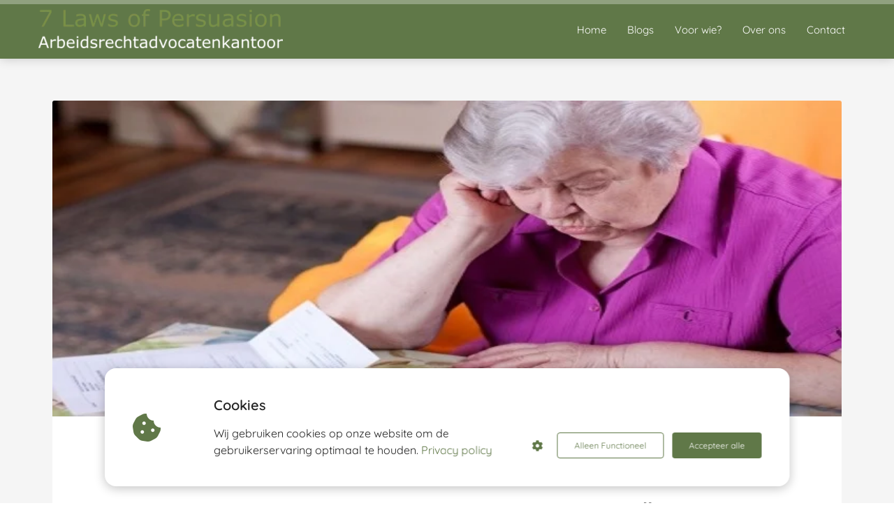

--- FILE ---
content_type: text/html
request_url: https://hetarbeidsrechtadvocatenkantoor.nl/aowers-voortaan-als-eerste-ontslagen-bij-bedrijfseconomisch-ontslag/
body_size: 12085
content:
<!DOCTYPE html><html
lang="nl" prefix="og: https://ogp.me/ns#"><head><meta
http-equiv="Content-Type" content="text/html; charset=utf-8" /><meta
name="viewport" content="width=device-width, initial-scale=1"><meta
property="og:locale" content="nl_NL"><link
rel="preload" fetchpriority="high" as="image" href="https://media-01.imu.nl/storage/hetarbeidsrechtadvocatenkantoor.nl/2601/arbeidsrecht-advocaat-rotterdam.png" imagesrcset=""><link
rel="preload" fetchpriority="high" as="image" href="https://media-01.imu.nl/storage/hetarbeidsrechtadvocatenkantoor.nl/2601/wp/2014/03/AOWer.jpg" imagesrcset="https://media-01.imu.nl/storage/hetarbeidsrechtadvocatenkantoor.nl/2601/wp/2014/03/AOWer.jpg 750w"><link
rel="preload" fetchpriority="high" as="image" href="https://secure.gravatar.com/avatar/ebc5cc3810556fc6330a919923e8dc4e?s=96&d=mm&r=g" imagesrcset="https://media-01.imu.nl/storage/hetarbeidsrechtadvocatenkantoor.nl/2601/wp/2014/03/AOWer.jpg 750w"><link
rel="preconnect" href="https://cdnjs.cloudflare.com"><link
rel="preconnect" href="https://app.phoenixsite.nl"><link
rel="preconnect" href="https://media-01.imu.nl"><link
rel="icon" href="https://media-01.imu.nl/wp-content/uploads?url=hetarbeidsrechtadvocatenkantoor.nl/favicon.ico" type="image/x-icon" /><style>body,html{max-width:100%;display:none;font-family:"Roboto"}#wrapper{min-height:100%}.pricing-stars
p{font-family:FontAwesome}.editing-mode-message{display:none !important}</style><style>.progress-icon-holder{display:none !important}</style> <script>window.phx_track = window.phx_track || function() { (window.phx_track.q = window.phx_track.q || []).push(arguments) }</script><script defer>window.CookieConsent=new function(e){const t="cookie-warning-modal--popup";let n=JSON.parse(localStorage.getItem("cookieConsent")||"null");const c=!!n;function o(e=c){const t={c_consent_given:e};Object.entries(n).forEach((([e,n])=>{t[`c_consent_${e}`]=n})),"undefined"!=typeof phx_track&&phx_track("cookie_consent","","",t)}n={functional:!0,statistical:!1,marketing:!1,...n},o();const i=window.cookie_consent_compatibility_mode_enabled||!1;let s=null,a=null,l=null,d=null,u=null,r=null,k=null,h=null,g=null,m=null;const p=()=>{function t(e){h.checked=g.checked&&m.checked}s=e.getElementById("show-custom-settings"),a=e.getElementById("cookie"),l=e.getElementById("settings"),d=e.body,u=e.getElementById("accept-functional"),r=e.getElementById("accept-all"),k=e.getElementById("save-custom-settings"),h=e.getElementById("input-cookie-consent-all"),g=e.getElementById("input-cookie-consent-statistical"),m=e.getElementById("input-cookie-consent-marketing"),u.addEventListener("click",(function(){v(!1,!1),f(d,a)})),r.addEventListener("click",(function(){v(!0,!0),f(d,a)})),k.addEventListener("click",(function(){v(!!g.checked,!!m.checked),f(d,a),f(d,l)})),s.addEventListener("click",(function(){a.classList.remove("show"),setTimeout((function(){l.classList.add("show")}),100)})),h.addEventListener("change",(function(e){g.checked=e.target.checked,m.checked=e.target.checked})),g.addEventListener("change",t),m.addEventListener("change",t),c||setTimeout((()=>{L()}),1e3)};function f(e,n){n.classList.contains(t)&&e.classList.remove("active-popup"),n.classList.remove("show")}function v(t,c){n.statistical=t,n.marketing=c,localStorage.setItem("cookieConsent",JSON.stringify(n)),i?location.reload():_script_loader.loadScriptSrc(),e.dispatchEvent(new CustomEvent("cookie-consent-changed",{detail:{givenConsentItems:n}})),o(!0)}"complete"===e.readyState||"loaded"===e.readyState?p():e.addEventListener("DOMContentLoaded",p);const E=function(){g.checked=n.statistical,m.checked=n.marketing,h.checked=n.statistical&&n.marketing},L=function(){E(),a.classList.add("show"),a.classList.contains(t)&&d.classList.add("active-popup")};this.openCookieConsentPopup=function(){E(),l.classList.add("show"),d.classList.add("active-popup")},this.hasConsent=function(e){return n[e]||!1},this.getGivenConsentItems=function(){return n},this.hasGivenPreference=function(){return c}}(document);</script><link
rel="amphtml" href="https://hetarbeidsrechtadvocatenkantoor.nl/aowers-voortaan-als-eerste-ontslagen-bij-bedrijfseconomisch-ontslag/amp/"><script>window.pages_url = "https://app.phoenixsite.nl/";</script><script async src="[data-uri]" data-type="functional"></script><script async src="[data-uri]" data-type="marketing"></script> <title>AOW’ers voortaan als eerste ontslagen bij bedrijfseconomisch ontslag</title><meta
name="description" content="Vanaf 1 april 2014 worden AOW-gerechtigde werknemers als eerste ontslagen bij bedrijfseconomisch ontslag."/><meta
name="keywords" content=""/><meta
name="robots" content="index, follow"/><link
rel="dns-prefetch" href="//cdn.phoenixsite.nl" /><link><link
rel="dns-prefetch" href="//app.phoenixsite.nl" /><link><link
rel="canonical" href="https://hetarbeidsrechtadvocatenkantoor.nl/aowers-voortaan-als-eerste-ontslagen-bij-bedrijfseconomisch-ontslag/"><meta
property="og:type" content="article"/><meta
name="twitter:card" content="summary" /><meta
property="og:title" content="AOW’ers voortaan als eerste ontslagen bij bedrijfseconomisch ontslag"/><meta
property="og:description" content="Vanaf 1 april 2014 worden AOW-gerechtigde werknemers als eerste ontslagen bij bedrijfseconomisch ontslag."/><meta
property="og:image" content="https://media-01.imu.nl/storage/hetarbeidsrechtadvocatenkantoor.nl/2601/wp/2014/03/AOWer.jpg"/><meta
property="og:url" content="https://hetarbeidsrechtadvocatenkantoor.nl/aowers-voortaan-als-eerste-ontslagen-bij-bedrijfseconomisch-ontslag/"/><script type="application/ld+json">{
          "@context": "https://schema.org",
          "@type": "NewsArticle",
          "mainEntityOfPage": {
            "@type": "WebPage",
            "@id": "https://hetarbeidsrechtadvocatenkantoor.nl/aowers-voortaan-als-eerste-ontslagen-bij-bedrijfseconomisch-ontslag/"
          },
          "headline": "AOW’ers voortaan als eerste ontslagen bij bedrijfseconomisch ontslag",
          "image": [
            "https://media-01.imu.nl/storage/hetarbeidsrechtadvocatenkantoor.nl/2601/wp/2014/03/AOWer.jpg"
           ],
                "datePublished": "2014-03-24 10:29:37",
                "dateModified": "2023-03-29 16:29:52",
          "author": {
            "@type": "Person",
            "name": "Ilma vanAalst"
          },
           "publisher": {
            "@type": "Organization",
            "name": "7 Laws of Persuasion",
            "logo": {
              "@type": "ImageObject",
              "url": "https://media-01.imu.nl/storage/hetarbeidsrechtadvocatenkantoor.nl/2601/arbeidsrecht-advocaat-rotterdam.png"
            }
          },
          "description": "Vanaf 1 april 2014 worden AOW-gerechtigde werknemers als eerste ontslagen bij bedrijfseconomisch ontslag."
        }</script><script>window.active_data_resources_comments = {"app_domain":"https:\/\/app.phoenixsite.nl","privacy_policy_url":"https:\/\/hetarbeidsrechtadvocatenkantoor.nl\/","website_lang":"nl_NL","translations":{"publish_comment":"Reactie plaatsen","your_comment":"Jouw reactie...","characters_used":"karakters gebruikt","name":"Naam","email":"E-mail","email_wont_be_published":"Je e-mailadres zal nooit worden gedeeld of gepubliceerd"},"article":{"id":177403,"domain":"hetarbeidsrechtadvocatenkantoor.nl","comments_manually_approve":0,"comments_allow_anonymous":0}}</script><script type="application/javascript">window.addEventListener("load", function () {
                    let buttons = document.getElementsByClassName("leave-comment-btn");
                    let commentScriptLoaded = false;
                    
                    function addCommentScript(entries) {
                      if (!entries[0].isIntersecting) return;
                      if (commentScriptLoaded) return;
                      commentScriptLoaded = true;
                      let headID = document.getElementsByTagName("head")[0];
                      let newScript = document.createElement("script");
                      newScript.type = "text/javascript";
                      newScript.src = "https://app.phoenixsite.nl/js/comments.js?v=20251216193724";
                      headID.appendChild(newScript);
                    }
                    
                    let options = {
                      rootMargin: "0px",
                      threshold: 0.1
                    }
                    
                    let observer = new IntersectionObserver((entries) => addCommentScript(entries), options);
    
                    for (let i = 0; i < buttons.length; i++) {
                      observer.observe(buttons[i])
                    }
                });</script> <script>var base_pages_api_url = "https://app.phoenixsite.nl/";</script> <script>let url_string = window.location.href;
  let url = new URL(url_string);
  let order_value = url.searchParams.get("order_value");
  let order_name = url.searchParams.get("product_name");
  let order_sku = url.searchParams.get("sku");
  let order_number = url.searchParams.get("nr");
  let order_quantity = url.searchParams.get("quantity");

  if(!!order_value && !!order_name && !!order_sku && !!order_number && !!order_quantity) {
    window.dataLayer = window.dataLayer || [];
    dataLayer.push({
      "event": "purchase",
      "transactionId": order_number,
      "transactionTotal": order_value,
      "transactionProducts": [{
        "sku": order_sku,
        "name": order_name,
        "price": order_value,
        "quantity":order_quantity
      }] });
  }</script> <script defer src="https://cdnjs.cloudflare.com/ajax/libs/jquery/3.6.0/jquery.min.js"></script> <script defer src="https://cdn.phoenixsite.nl/pageomatic/assets/js/client/parameter-vars.js?v=20251216193724"></script> <script defer src="https://cdn.phoenixsite.nl/pageomatic/assets/js/client/img-popup-box.js?v=20251216193724"></script> <script defer src="https://cdn.phoenixsite.nl/pageomatic/assets/js/client/video-popup-box.js?v=20251216193724"></script> <script defer src="https://cdn.phoenixsite.nl/pageomatic/assets/js/client/portfolio-popup-box.js?v=20251216193724"></script> <script defer src="https://cdn.phoenixsite.nl/pageomatic/assets/js/client/menu-scroll.js?v=20251216193724"></script> <script defer src="https://cdn.phoenixsite.nl/pageomatic/assets/js/client/anchor-scroll-script.js?x=2&v=20251216193724"></script> <script defer src="https://cdn.phoenixsite.nl/pageomatic/assets/js/client/box-slider-script.js?v=20251216193724"></script> <script defer src="https://cdn.phoenixsite.nl/pageomatic/assets/js/client/common-scripts-ps.js?v=20251216193724"></script> <script defer src="https://cdn.phoenixsite.nl/pageomatic/assets/js/client/two-step-optin-trigger.js?v=20251216193724"></script> <script defer type='text/javascript' src="https://cdn.phoenixsite.nl/pageomatic/assets/js/client/phx-admin-menu.js?v=20251216193724"></script> <script defer type='text/javascript' src="https://cdn.phoenixsite.nl/pageomatic/assets/js/client/fake-scroll.js"></script> <script defer type='text/javascript' src="https://cdn.phoenixsite.nl/pageomatic/assets/js/client/reading-progressbar.js"></script> <script defer src="https://cdn.phoenixsite.nl/pageomatic/assets/js/client/blogpost-scripts.js?v=20251216193724"></script> <script defer src="https://cdn.phoenixsite.nl/pageomatic/assets/js/client/optin-forms.js?v=20251216193724"></script> <script defer src="https://cdn.phoenixsite.nl/pageomatic/assets/js/client/social-counter.js?v=20251216193724"></script> <script defer src="https://cdn.phoenixsite.nl/pageomatic/assets/js/client/news-unit-new.js?v=20251216193724"></script> <script async
            defer
            src="https://sc.imu.nl/js/phx-analytics.js?v=20251216193724"
            data-w-id="1159"
            data-p-t="blog_post_template"
    ></script> <link
rel="stylesheet" type="text/css" href="https://cdn.phoenixsite.nl/pageomatic/assets/css/releases/flat-theme-general.css?v=20251216193724"><link
rel="stylesheet" type="text/css" href="https://cdn.phoenixsite.nl/pageomatic/assets/css/pages-phoenix-footers.css?v=20251216193724"><link
rel="stylesheet" type="text/css" href="https://cdn.phoenixsite.nl/pageomatic/assets/css/master-style.css?v=20251216193724"><link
rel="stylesheet" type="text/css" href="https://cdn.phoenixsite.nl/pageomatic/assets/css/releases/phx-admin-menu.css?v=20251216193724"><link
rel="stylesheet" type="text/css" href="https://app.phoenixsite.nl/api/v1.0/assets/custom.css?domain=hetarbeidsrechtadvocatenkantoor.nl&website_design_id=1498&v=20251216193724-1536576129"><link
rel="preload" href="https://cdnjs.cloudflare.com/ajax/libs/font-awesome/5.15.4/css/all.min.css" as="style" onload="this.onload=null;this.rel='stylesheet'"><link
rel="preload" href="https://cdn.phoenixsite.nl/pageomatic/assets/css/font-styles/poppins.css" as="style" onload="this.onload=null;this.rel='stylesheet'"><link
rel="preload" href="https://cdn.phoenixsite.nl/pageomatic/assets/css/font-styles/didact-gothic.css" as="style" onload="this.onload=null;this.rel='stylesheet'"><link
rel="preload" href="https://cdn.phoenixsite.nl/pageomatic/assets/css/font-styles/quicksand.css" as="style" onload="this.onload=null;this.rel='stylesheet'"><link
rel="preload" href="https://cdn.phoenixsite.nl/pageomatic/assets/css/font-styles/raleway.css" as="style" onload="this.onload=null;this.rel='stylesheet'"><link
rel="preload" href="https://cdn.phoenixsite.nl/pageomatic/assets/css/font-styles/montserrat.css" as="style" onload="this.onload=null;this.rel='stylesheet'"><link
rel="preload" href="https://cdn.phoenixsite.nl/pageomatic/assets/css/font-styles/open-sans.css" as="style" onload="this.onload=null;this.rel='stylesheet'"><link
rel="preload" href="https://cdn.phoenixsite.nl/pageomatic/assets/css/font-styles/roboto.css" as="style" onload="this.onload=null;this.rel='stylesheet'"><noscript><link
rel="stylesheet" href="https://cdnjs.cloudflare.com/ajax/libs/font-awesome/5.15.4/css/all.min.css"><link
rel="stylesheet" href="https://cdn.phoenixsite.nl/pageomatic/assets/css/font-styles/poppins.css"><link
rel="stylesheet" href="https://cdn.phoenixsite.nl/pageomatic/assets/css/font-styles/didact-gothic.css"><link
rel="stylesheet" href="https://cdn.phoenixsite.nl/pageomatic/assets/css/font-styles/quicksand.css"><link
rel="stylesheet" href="https://cdn.phoenixsite.nl/pageomatic/assets/css/font-styles/raleway.css"><link
rel="stylesheet" href="https://cdn.phoenixsite.nl/pageomatic/assets/css/font-styles/montserrat.css"><link
rel="stylesheet" href="https://cdn.phoenixsite.nl/pageomatic/assets/css/font-styles/open-sans.css"><link
rel="stylesheet" href="https://cdn.phoenixsite.nl/pageomatic/assets/css/font-styles/roboto.css"></noscript><script>window.phxsite = {"app_domain":"https:\/\/app.phoenixsite.nl","pages_version":2.1};</script> </head><body><div
id="wrapper"> <script type="application/ld+json">{
                    "@context": "https://schema.org",
                    "@type": "Organization",

                    "@id": " https://hetarbeidsrechtadvocatenkantoor.nl ",
                    "name" : " 7 Laws of Persuasion ",
                    "url": " https://hetarbeidsrechtadvocatenkantoor.nl ",
                    "email": " ilmavanaalst@7lop.com ",
                    "telephone": " 010-260 0088 ",
                    "address": {
                        "@type": "PostalAddress",
                        "streetAddress": " Gedempte Zalmhaven 595 ",
                        "addressLocality": " Rotterdam ",
                        "postalCode": " 3011 BT ",
                        "addressCountry": "NL"
                    },
                    "logo": "https://media-01.imu.nl/storage/hetarbeidsrechtadvocatenkantoor.nl/2601/arbeidsrecht-advocaat-rotterdam.png", "sameAs" :
                    [
                        "https://www.facebook.com/ilma.vanaalst", "https://twitter.com/IlmavanAalst", "https://www.linkedin.com/in/IlmavanAalst"
                    ]
                }</script><div
id="fb-root"></div><div
class="read-progress-wrapper reading-top-fixed"><div
class="progress-start-point"></div><div
class="read-progress-bar"><div
class="read-progress reading-progress-bar-bg"><div
class="progress-icon-holder">
<i
class="fa  "></i></div></div></div><div
class="progress-end-point"></div></div><script>window.pages_url = "https://app.phoenixsite.nl/";</script><div><div
class="header-client-styling"><div
class="basic-header-styling small-size-header"><div
class="desktop-header "><div
style="background-color: #607848; color: #ffffff" class="preview-header-item small-size-header"><div
class="header-item-placement normal-width-header">
<a
href="https://hetarbeidsrechtadvocatenkantoor.nl/" class="logo-link"><div
class="desktop-logo">
<img
src="https://media-01.imu.nl/storage/hetarbeidsrechtadvocatenkantoor.nl/2601/arbeidsrecht-advocaat-rotterdam.png" alt="arbeidsrecht advocaat rotterdam" title="Advocaat arbeidsrecht en ontslagrecht in Rotterdam" srcset="" width="" height=""></div>
</a><div
class="menu-bar"><div
class="menu-list menu-margin" style="color: #ffffff">
<a
href="https://hetarbeidsrechtadvocatenkantoor.nl/" class="menu-link-styling" ><div
class="menu-item menu-item-background    background-effect">
Home</div>
</a></div><div
class="menu-list menu-margin" style="color: #ffffff">
<a
href="https://hetarbeidsrechtadvocatenkantoor.nl/blogs/" class="menu-link-styling" ><div
class="menu-item menu-item-background    background-effect">
Blogs</div>
</a></div><div
class="menu-list menu-margin" style="color: #ffffff">
<a
href="https://hetarbeidsrechtadvocatenkantoor.nl/voor-wie/" class="menu-link-styling" ><div
class="menu-item menu-item-background    background-effect">
Voor wie?</div>
</a></div><div
class="menu-list menu-margin" style="color: #ffffff">
<a
href="https://hetarbeidsrechtadvocatenkantoor.nl/over-ons/" class="menu-link-styling" ><div
class="menu-item menu-item-background    background-effect">
Over ons</div>
</a></div><div
class="menu-list menu-margin" style="color: #ffffff">
<a
href="https://hetarbeidsrechtadvocatenkantoor.nl/contact/" class="menu-link-styling" ><div
class="menu-item menu-item-background    background-effect">
Contact</div>
</a></div></div></div></div></div></div><div
class="mobile-header top-mobile-template"><div
style="background-color: #ffffff; color: #000000" class="mobile-header-bar">
<a
href="https://hetarbeidsrechtadvocatenkantoor.nl/"><div
class="mobile-logo">
<img
src="https://media-01.imu.nl/storage/hetarbeidsrechtadvocatenkantoor.nl/2601/arbeidsrecht-advocaat-rotterdam.png" alt="arbeidsrecht advocaat rotterdam" title="Advocaat arbeidsrecht en ontslagrecht in Rotterdam" srcset="" width="" height=""></div>
</a><div
class="mobile-header-menu-bar"><div
class="burger-menu-icon">
<i
class="fa fa-bars"></i></div></div></div><div
class="mobile-menu-item-container" style="background-color: #ffffff">
<a
href="https://hetarbeidsrechtadvocatenkantoor.nl/"><div
class="mobile-menu-nav-item " style="color: #000000">
Home</div>
</a>
<a
href="https://hetarbeidsrechtadvocatenkantoor.nl/blogs/"><div
class="mobile-menu-nav-item " style="color: #000000">
Blogs</div>
</a>
<a
href="https://hetarbeidsrechtadvocatenkantoor.nl/voor-wie/"><div
class="mobile-menu-nav-item " style="color: #000000">
Voor wie?</div>
</a>
<a
href="https://hetarbeidsrechtadvocatenkantoor.nl/over-ons/"><div
class="mobile-menu-nav-item " style="color: #000000">
Over ons</div>
</a>
<a
href="https://hetarbeidsrechtadvocatenkantoor.nl/contact/"><div
class="mobile-menu-nav-item " style="color: #000000">
Contact</div>
</a><div
class="mobile-bottom-flex"></div></div></div></div></div><div
class="two-step-optin-wrapper flat-theme"><div
class="two-step-popup primary-c-bg-gradient two-step-close"></div></div><div
id="loadbalancer_valid_cache" style="display:none"></div><div
class="odd-even-row  all-devices  flat-theme"><div
class="row-nest-one" data-rowuuid="abf70c60-297c-49c7-bdef-442e8ec819df" id="1" data-element="normal-hero-img-blogpost"><div
class="row-nest-two" id="content_row_10399922"><div
class="row-nest-three row-bg-gray     " style="color: #333333; background-color: ; background-image: ; "><div
class="full-row less-padding-top higher-z-index blogpost-template-wrapper flat-theme flat-theme-content" ><div
class="share-icons-wrap"><div
class="share-icons-modal"><div
class="close-share-modal primary-c-contrast-txt">
<i
class="fa fa-times"></i></div><div
class="share-modal-title primary-c-bg primary-c-contrast-txt">
Sharing would be great!</div><div
class="share-modal-text">
Sharing would be great!</div><div
class="share-modal-inner">
<a
data-platform="facebook" class="share-post-btn share-post-btn-frame facebook mimic-title" >
<i
class="fab fa-facebook"></i><div
class="share-post-btn-txt">
Delen</div><div
class="share-count">
0</div><div
class="clear"></div>
</a>
<a
data-platform="twitter" class="share-post-btn share-post-btn-frame twitter mimic-title" style="background-color: #14171A!important;" >
<svg
xmlns="http://www.w3.org/2000/svg" width="16" height="16" fill="currentColor" class="bi bi-twitter-x" viewBox="0 0 16 16">
<path
d="M12.6.75h2.454l-5.36 6.142L16 15.25h-4.937l-3.867-5.07-4.425 5.07H.316l5.733-6.57L0 .75h5.063l3.495 4.633L12.601.75Zm-.86 13.028h1.36L4.323 2.145H2.865z"/>
</svg><div
class="share-post-btn-txt">
Delen</div><div
class="share-count">
0</div><div
class="clear"></div>
</a>
<a
data-platform="linkedin" class="share-post-btn share-post-btn-frame linkedin mimic-title" >
<i
class="fab fa-linkedin"></i><div
class="share-post-btn-txt">
Delen</div><div
class="share-count">
0</div><div
class="clear"></div>
</a>
<a
data-platform="pinterest" class="share-post-btn share-post-btn-frame pinterest mimic-title" >
<i
class="fab fa-pinterest"></i><div
class="share-post-btn-txt">
Delen</div><div
class="share-count">
0</div><div
class="clear"></div>
</a>
<a
target="_blank" href="whatsapp://send?text=https://hetarbeidsrechtadvocatenkantoor.nl/aowers-voortaan-als-eerste-ontslagen-bij-bedrijfseconomisch-ontslag/" class="share-post-btn whatsapp mimic-title" >
<i
class="fa fa-whatsapp"></i><div
class="share-post-btn-txt">
Delen</div><div
class="clear"></div>
</a></div></div></div><div
class="subscribe-wrap"><div
class="subscribe-modal"><div
class="close-subscribe-modal primary-c-contrast-txt">
<i
class="fa fa-times"></i></div><div
class="subscribe-modal-title primary-c-contrast-txt primary-c-bg">
Follow us to receive the latest news!</div><div
class="subscribe-modal-text">
Follow us to receive the latest news!</div><div
class="subscribe-modal-form">
<:optin-form-placeholder></:optin-form-placeholder></div><div
class="subscribe-modal-social" style="display: none;"><div
class="subscribe-social-title"></div><div
class="row socialmediaprofiles"><div
class="col-xs-12">
<a
href="https://www.facebook.com/ilma.vanaalst" class="link-facebook" target="_blank">
<span
class="fab fa-facebook facebook"></span><div
class="hidden-profile-bg"></div>
</a>
<a
href="https://twitter.com/IlmavanAalst" class="link-twitter" style="background-color: #14171A;" target="_blank">
<svg
xmlns="http://www.w3.org/2000/svg" width="16" height="16" fill="white" class="bi bi-twitter-x" viewBox="0 0 16 16">
<path
d="M12.6.75h2.454l-5.36 6.142L16 15.25h-4.937l-3.867-5.07-4.425 5.07H.316l5.733-6.57L0 .75h5.063l3.495 4.633L12.601.75Zm-.86 13.028h1.36L4.323 2.145H2.865z"/>
</svg><div
class="hidden-profile-bg"></div>
</a>
<a
href="https://www.linkedin.com/in/IlmavanAalst" class="link-linkedin" target="_blank">
<span
class="fab fa-linkedin linkedin"></span><div
class="hidden-profile-bg"></div>
</a></div></div></div></div></div><div
class="full-row-center"><div
class="blogpost-unit-wrapper normal-img-blogpost-unit"><div
class="blogpost-share-wrap-sidedock"><div
class="share-buttons-cta-txt"></div><div
class="share-buttons-wrap" style="display: none;">
<a
data-platform="facebook" class="share-post-btn share-post-btn-frame facebook mimic-title" >
<i
class="fab fa-facebook  color-icon"></i><div
class="share-post-btn-txt">
Delen</div><div
class="share-count facebook-share-count">
0</div><div
class="clear"></div>
</a>
<a
data-platform="twitter" class="share-post-btn twitter share-post-btn-frame mimic-title" >
<i
class="fab fa-twitter color-icon"></i><div
class="share-post-btn-txt">
Delen</div><div
class="share-count twitter-share-count">
0</div><div
class="clear"></div>
</a>
<a
data-platform="linkedin" class="share-post-btn share-post-btn-frame linkedin mimic-title" >
<i
class="fab fa-linkedin color-icon"></i><div
class="share-post-btn-txt">
Delen</div><div
class="share-count linkedin-share-count">
0</div><div
class="clear"></div>
</a>
<a
data-platform="pinterest" class="share-post-btn share-post-btn-frame pinterest mimic-title" >
<i
class="fab fa-pinterest  color-icon"></i><div
class="share-post-btn-txt">
Delen</div><div
class="share-count pinterest-share-count">
0</div>
</a>
<a
href="#commentsanchor" class="share-post-btn trigger-comments mimic-title" style="display: none;">
<i
class="fa fa-comments  color-icon"></i><div
class="share-post-btn-txt">
Reageren</div><div
class="share-count">
<i
class="fa fa-plus"></i></div><div
class="clear"></div>
</a><div
class="share-post-btn no-animation total-likes-leftbar mimic-title"><div
class="side-total-share-count"><div
class="total-share-count">
0</div>
<i
class="fa fa-heart"></i></div>
<span>Times shared</span></div></div></div><div
class="normal-img-blogpost-hero">
<img
src="https://media-01.imu.nl/storage/hetarbeidsrechtadvocatenkantoor.nl/2601/wp/2014/03/AOWer.jpg" srcset="https://media-01.imu.nl/storage/hetarbeidsrechtadvocatenkantoor.nl/2601/wp/2014/03/AOWer.jpg 750w"  "" alt="AOW’ers voortaan als eerste ontslagen bij bedrijfseconomisch ontslag"></div><div
class="normal-img-blogpost-padder"><div
class="blogpost-top-wrap"><div
class="blogpost-info-wrap"><div
class="blogpost-author-img">
<img
src="https://secure.gravatar.com/avatar/ebc5cc3810556fc6330a919923e8dc4e?s=96&d=mm&r=g" width="50" height="50"></div><div
class="blogpost-author-details"><div
class="blogpost-author-name">
<a
href="https://hetarbeidsrechtadvocatenkantoor.nl/author/wh-vanaalst">Ilma vanAalst</a></div><div
class="blogpost-date-category-wrap"><div
class="blogpost-date">
24 maart 2014&nbsp;</div><div
class="blogpost-category">
in <a
href="https://hetarbeidsrechtadvocatenkantoor.nl/category/ontslag/">Ontslag</a></div><div
class="article-avarage-read"></div></div></div><div
class="blogpost-title"><h1>AOW’ers voortaan als eerste ontslagen bij bedrijfseconomisch ontslag</h1></div></div><div
class="blogpost-share-wrap-onestep normal-hero-img-blogpost-share-wrap-onestep" ><div
class="share-buttons-cta-txt"></div><div
class="share-buttons-wrap" >
<a
data-platform="facebook" class="share-post-btn share-post-btn-frame facebook mimic-title" >
<i
class="fab fa-facebook  color-icon"></i><div
class="share-post-btn-txt">
Delen</div><div
class="share-count facebook-share-count">
0</div>
</a>
<a
data-platform="twitter" class="share-post-btn share-post-btn-frame twitter mimic-title" >
<i
class="fab fa-twitter color-icon"></i><div
class="share-post-btn-txt">
Delen</div><div
class="share-count twitter-share-count">
0</div>
</a>
<a
data-platform="linkedin" class="share-post-btn share-post-btn-frame linkedin mimic-title" >
<i
class="fab fa-linkedin color-icon"></i><div
class="share-post-btn-txt">
Delen</div><div
class="share-count linkedin-share-count">
0</div>
</a>
<a
data-platform="pinterest" class="share-post-btn share-post-btn-frame pinterest mimic-title" >
<i
class="fab fa-pinterest  color-icon"></i><div
class="share-post-btn-txt">
Delen</div><div
class="share-count pinterest-share-count">
0</div>
</a>
<a
href="#commentsanchor" class="share-post-btn trigger-comments mimic-title" style="display: none;">
<i
class="fa fa-comments  color-icon"></i><div
class="share-post-btn-txt">
Reageren</div>
</a>
<a
target="_blank" href="whatsapp://send?text=https://hetarbeidsrechtadvocatenkantoor.nl/aowers-voortaan-als-eerste-ontslagen-bij-bedrijfseconomisch-ontslag/"  class="share-post-btn whatsapp mimic-title" >
<i
class="fab fa-whatsapp  color-icon"></i>
<span>Delen</span>
</a></div></div><div
class="blogpost-share-wrap-twostep standard-blogpost-share-wrap-twostep hidden"><div
class="share-post-btn share-trigger"  ><div
class="share-txt">
Delen</div><div
class="total-shares-header"><div
class="total-shares-header-num total-share-count">
<i
class="fa fa-solid fa-heart"></i></div></div></div><div
class="share-post-btn share-trigger"  style="display: none;"><div
class="share-txt">
Delen</div><div
class="total-shares-header"><div
class="total-shares-header-num total-share-count">
<i
class="fa fa-solid fa-heart"></i></div></div></div>
<a
href="#commentsanchor" class="respond-post-btn" style="display: none;"><div
class="share-txt">
Reageren</div><div
class="respond-icon">
<i
class="fa fa-comment"></i></div>
</a><div
class="clear"></div></div><div
class="clear"></div></div><div
id="article-content-holder" class="blogpost-content"><p>AOW-gerechtigden worden vanaf 1 april 2014 bij een bedrijfseconomisch ontslag als eerste in aanmerking gebracht voor ontslag. Momenteel geldt het afspiegelingsbeginsel zowel voor AOW´ers als voor niet-AOW´ers. Vanaf 1 april 2014 worden AOW-gerechtigde werknemers buiten het afspiegelingsbeginsel gehouden. Eerst worden alle AOW´ers ontslagen. Daarna wordt het afspiegelingsbeginsel toegepast op de niet-AOW´ers.</p><h2 id="afspiegelingsbeginsel">Afspiegelingsbeginsel</h2><p>Op dit moment wordt in geval van bedrijfseconomisch ontslag eerst de categorie uitwisselbare functies vastgesteld. Vervolgens wordt aan de hand van het afspiegelingsbeginsel bepaald wie binnen de categorie uitwisselbare functies het eerst voor ontslag in aanmerking gebracht dient te worden. Hiervoor worden de werknemers ingedeeld in vijf leeftijdsgroepen: van 15 tot 25 jaar, van 25 tot 35 jaar, van 35 tot 45 jaar, van 45 tot 55 jaar en van 55 jaar en ouder.</p><p>Het aantal voor in ontslag in aanmerking te brengen werknemers wordt op een dusdanige manier verdeeld over de leeftijdsgroepen dat de leeftijdsopbouw binnen de categorie uitwisselbare functies voor en na het ontslag verhoudingsgewijs zoveel als mogelijk gelijk blijft. Vervolgens worden per leeftijdsgroep de werknemers met het kortste dienstverband als eerste voor ontslag in aanmerking gebracht.<span
style="font-size: 14px; line-height: 1.5em;"> </span></p><h2 id="wijziging_afspiegelingsbeginsel">Wijziging afspiegelingsbeginsel</h2><p>Vanaf 1 april 2014 worden de AOW-gerechtigde werknemers binnen een categorie uitwisselbare functies het eerst voor ontslag in aanmerking gebracht. Zij worden buiten het afspiegelingsbeginsel gehouden. Als er minder arbeidsplaatsen komen te vervallen dan dat er AOW-gerechtigde werknemers zijn dan worden binnen de groep AOW´ers de werknemers met het kortste dienstverband als eerste voor ontslag in aanmerking gebracht.</p><p>Als er meer arbeidsplaatsen komen te vervallen dan dat er AOW-gerechtigde werknemers zijn, worden alle AOW´ers ontslagen. Vervolgens wordt op de overige voor ontslag in aanmerking te brengen werknemers het afspiegelingsbeginsel toegepast. Hierbij wordt de laatste leeftijdsgroep gewijzigd in `van 55 jaar tot de AOW-gerechtigde leeftijd`.</p><h2 id="leeftijdsdiscriminatie?">Leeftijdsdiscriminatie?</h2><p>Omdat het recht op AOW ontstaat vanaf de AOW-gerechtigde leeftijd levert de wijziging van het afspiegelingsbeginsel leeftijdsdiscriminatie op. Naar de mening van de wetgever zou deze leeftijdsdiscriminatie objectief gerechtvaardigd zijn, omdat AOW´ers – in tegenstelling tot niet-AOW´ers – voor hun inkomen niet afhankelijk zijn van loon uit arbeid vanwege de omstandigheid dat zij al AOW ontvangen.</p><h2 id="niet-aow´ers">Niet-AOW´ers</h2><p>De niet-AOW´ers hebben een voordeel bij deze wijziging, omdat zij – als er ook AOW´ers werkzaam zijn in de categorie uitwisselbare functies – minder snel voor ontslag in aanmerking zullen worden gebracht. Dat geldt in het bijzonder voor de niet-AOW´ers vanaf 55 jaar, omdat AOW´ers regelmatig langer in dienst zijn dan niet-AOW´ers en AOW´ers voorafgaand aan de wijziging van het afspiegelingsbeginsel in de leeftijdsgroep vanaf 55 jaar vielen.</p><h2 id="arbeidsrecht_advocaat_rotterdam">Arbeidsrecht advocaat Rotterdam</h2><p>Wil je persoonlijke hulp? Zoek je een <a
href="https://hetarbeidsrechtadvocatenkantoor.nl/" target="_blank" rel="noopener">arbeidsrecht advocaat in Rotterdam</a>? Gebruik onze handige checklist <a
href="https://hetarbeidsrechtadvocatenkantoor.nl/" target="_blank" rel="noopener">wie is de beste arbeidsrecht advocaat in Rotterdam voor jou</a>. Als ik de beste arbeidsrecht advocaat ben voor jou bel me dan voor een gratis intake gesprek op 010-2600088 of laat mij jou bellen voor een <a
href="https://hetarbeidsrechtadvocatenkantoor.nl/contact/">gratis intake gesprek</a>.</p><h2 id="vragen">Vragen</h2><p>Hebt u naar aanleiding van bovenstaand artikel een <em>algemene</em> vraag die u graag kosteloos beantwoord zou willen zien, laat dit ons dan weten door middel van onderstaand formulier.</p><p>Mogelijk dat wij naar aanleiding van uw verzoek extra informatie kunnen toevoegen aan dit artikel of een geheel nieuw artikel kunnen toevoegen aan onze website, waarmee we zowel u als andere bezoekers van onze website van dienst kunnen zijn.</p><div
class="gf_browser_chrome gform_wrapper" id="gform_wrapper_26"><form
method="post" enctype="multipart/form-data" id="gform_26" action="/wp/wp-admin/post.php"><div
class="gform_body"><ul
id="gform_fields_26" class="gform_fields top_label form_sublabel_below description_below"><li
id="field_26_1" class="gfield field_sublabel_below field_description_below gfield_visibility_visible"><label
class="gfield_label" for="input_26_1">Graag zou ik zien dat dit artikel wordt uitgebreid met meer informatie/uitleg over:</label><div
class="ginput_container ginput_container_textarea"><textarea name="input_1" id="input_26_1" class="textarea medium" tabindex="1" aria-invalid="false" rows="10" cols="50"></textarea></div></li></ul></div><div
class="gform_footer top_label"> <input
type="submit" id="gform_submit_button_26" class="gform_button button" value="Verzenden" tabindex="2" onclick='if(window["gf_submitting_26"]){return false;}  window["gf_submitting_26"]=true;  ' onkeypress='if( event.keyCode == 13 ){ if(window["gf_submitting_26"]){return false;} window["gf_submitting_26"]=true;  jQuery("#gform_26").trigger("submit",[true]); }'>
<input
type="hidden" class="gform_hidden" name="is_submit_26" value="1">
<input
type="hidden" class="gform_hidden" name="gform_submit" value="26">
<input
type="hidden" class="gform_hidden" name="gform_unique_id" value="">
<input
type="hidden" class="gform_hidden" name="state_26" value="WyJbXSIsIjc1MDY3YzA5ZjVlMDUxOWFjN2NiZWFlMGVjMDRlOGJmIl0=">
<input
type="hidden" class="gform_hidden" name="gform_target_page_number_26" id="gform_target_page_number_26" value="0">
<input
type="hidden" class="gform_hidden" name="gform_source_page_number_26" id="gform_source_page_number_26" value="1">
<input
type="hidden" name="gform_field_values" value=""></div></form></div><script type="text/javascript">jQuery(document).bind('gform_post_render', function(event, formId, currentPage){if(formId == 26) {} } );jQuery(document).bind('gform_post_conditional_logic', function(event, formId, fields, isInit){} );</script><script type="text/javascript">jQuery(document).ready(function(){jQuery(document).trigger('gform_post_render', [26, 1]) } );</script> <p></p></div><div
class="blogpost-share-wrap-onestep normal-hero-img-blogpost-share-wrap-onestep bottom-onestep"><div
class="share-buttons-cta-txt"></div><div
class="share-buttons-wrap" >
<a
data-platform="facebook" class="share-post-btn share-post-btn-frame facebook mimic-title" >
<i
class="fab fa-facebook  color-icon"></i><div
class="share-post-btn-txt">
Delen</div><div
class="share-count facebook-share-count">
0</div>
</a>
<a
data-platform="twitter" class="share-post-btn share-post-btn-frame twitter mimic-title" >
<i
class="fab fa-twitter color-icon"></i><div
class="share-post-btn-txt">
Delen</div><div
class="share-count twitter-share-count">
0</div>
</a>
<a
data-platform="linkedin" class="share-post-btn share-post-btn-frame linkedin mimic-title" >
<i
class="fab fa-linkedin color-icon"></i><div
class="share-post-btn-txt">
Delen</div><div
class="share-count linkedin-share-count">
0</div>
</a>
<a
data-platform="pinterest" class="share-post-btn share-post-btn-frame pinterest mimic-title" >
<i
class="fab fa-pinterest  color-icon"></i><div
class="share-post-btn-txt">
Delen</div><div
class="share-count pinterest-share-count">
0</div>
</a>
<a
href="#commentsanchor" class="share-post-btn trigger-comments mimic-title" style="display: none;">
<i
class="fa fa-comments  color-icon"></i><div
class="share-post-btn-txt">
Reageren</div>
</a>
<a
target="_blank" href="whatsapp://send?text=https://hetarbeidsrechtadvocatenkantoor.nl/aowers-voortaan-als-eerste-ontslagen-bij-bedrijfseconomisch-ontslag/"  class="share-post-btn whatsapp mimic-title" >
<i
class="fab fa-whatsapp  color-icon"></i>
<span>Delen</span>
</a></div></div><div
class="blogpost-author-bio"><div
class="author-top-flex"><div
class="author-bio-img">
<img
src="https://secure.gravatar.com/avatar/ebc5cc3810556fc6330a919923e8dc4e?s=96&d=mm&r=g" width="50" height="50"></div><div
class="author-bio-title"><div
class="bio-tooltip">
Over de schrijver</div><div
class="author-name">
<a
href="https://hetarbeidsrechtadvocatenkantoor.nl/author/wh-vanaalst">Ilma vanAalst</a></div></div></div><div
class="clear"></div><div
class="author-bio-text">
Ilma van Aalst is begin 2000 begonnen als advocaat arbeidsrecht en dus ruim 22 jaar werkzaam als advocaat arbeidsrecht.Eerst is Ilma ruim tien jaar werkzaam geweest als advocaat arbeidsrecht bij Poelmann van den Broek in Nijmegen en Eversheds Sutherland in Rotterdam. In 2010 heeft Ilma advocatenkantoor arbeidsrecht 7 Laws of Persuasion opgericht.Ilma is sinds 2007 lid van de Vereniging Arbeidsrecht Advocaten Nederland (VAAN), de vereniging die van de Nederlandse Orde van Advocaten het keurmerklogo voor arbeidsrechtspecialisten heeft ontvangen.  Sinds begin 2016 is zij een door de VAAN erkende intervisie gespreksleider. Daarnaast is zij lid van de Vereniging Rotterdamse Arbeidsrecht Advocaten.Naast haar werkzaamheden als advocaat arbeidsrecht verricht Ilma sinds 2008 ook werkzaamheden als docent arbeidsrecht.</div><div
class="author-website-wrap">
<a
target="_blank" class="author-website-link" href="https://hetarbeidsrechtadvocatenkantoor.nl">Website <i
class="fa fa-external-link-alt"></i></a>
<a
target="_blank" href="https://www.linkedin.com/in/IlmavanAalst"><i
class="fab fa-linkedin"></i></a>
<a
target="_blank" href="https://twitter.com/IlmavanAalst"><i
class="fab fa-twitter"></i></a></div></div><div
class="blogpost-related-content"><div
class="related-content-title">
Anderen bekeken ook</div><div
class="related-content-flex-wrap"><div
class="post-block">
<a
class="post-link-class" href="https://hetarbeidsrechtadvocatenkantoor.nl/scholingsplicht-en-studiekostenbeding/"><div
class="post-block-inner"><div
class="post-img">
<img
src="https://media-01.imu.nl/storage/hetarbeidsrechtadvocatenkantoor.nl/2601/responsive/5177239/studiekostenbeding-1170x500_479_205.jpg" alt="Scholingsplicht beperkt de mogelijkheid om een studiekostenbeding te sluitenen studiekostenbeding" srcset="https://media-01.imu.nl/storage/hetarbeidsrechtadvocatenkantoor.nl/2601/responsive/5177239/studiekostenbeding-1170x500_479_205.jpg 479w"   loading="lazy"></div><div
class="post-title primary-c-bg">
Scholingsplicht beperkt de mogelijkheid om een studiekostenbeding te sluitenen studiekostenbeding</div><div
class="post-details">
05 december 2025</div><div
class="post-content"></div><div
class="post-cta"></div></div>
</a></div><div
class="post-block">
<a
class="post-link-class" href="https://hetarbeidsrechtadvocatenkantoor.nl/voorspelbare-en-zekere-arbeidsvoorwaarden/"><div
class="post-block-inner"><div
class="post-img">
<img
src="https://media-01.imu.nl/storage/714/2601/responsive/7130597/voorspelbare-en-zekere-arbeidsvoorwaarden-2560x1100_614_264.jpg" alt="Verzoek tot meer voorspelbare en zekere arbeidsvoorwaarden" srcset="https://media-01.imu.nl/storage/714/2601/responsive/7130597/voorspelbare-en-zekere-arbeidsvoorwaarden-2560x1100_614_264.jpg 614w" width="2560" height="1100" loading="lazy"></div><div
class="post-title primary-c-bg">
Verzoek tot meer voorspelbare en zekere arbeidsvoorwaarden</div><div
class="post-details">
24 maart 2025</div><div
class="post-content"></div><div
class="post-cta"></div></div>
</a></div><div
class="post-block">
<a
class="post-link-class" href="https://hetarbeidsrechtadvocatenkantoor.nl/informatieplicht-werkgever/"><div
class="post-block-inner"><div
class="post-img">
<img
src="https://media-01.imu.nl/storage/hetarbeidsrechtadvocatenkantoor.nl/2601/responsive/6939750/informatieplicht-werkgever-2560x1100_878_377.jpg" alt="Informatieplicht werkgever uitgebreid en vervroegd" srcset="https://media-01.imu.nl/storage/hetarbeidsrechtadvocatenkantoor.nl/2601/responsive/6939750/informatieplicht-werkgever-2560x1100_878_377.jpg 878w" width="2560" height="1100" loading="lazy"></div><div
class="post-title primary-c-bg">
Informatieplicht werkgever uitgebreid en vervroegd</div><div
class="post-details">
17 december 2024</div><div
class="post-content"></div><div
class="post-cta"></div></div>
</a></div><div
class="post-block">
<a
class="post-link-class" href="https://hetarbeidsrechtadvocatenkantoor.nl/ontbindingsprocedure/"><div
class="post-block-inner"><div
class="post-img">
<img
src="https://media-01.imu.nl/storage/hetarbeidsrechtadvocatenkantoor.nl/2601/wp/2017/05/ontbindingsprocedure.jpg" alt="Hoe verloopt een ontbindingsprocedure bij de kantonrechter?" srcset="https://media-01.imu.nl/storage/hetarbeidsrechtadvocatenkantoor.nl/2601/wp/2017/05/ontbindingsprocedure.jpg 750w"   loading="lazy"></div><div
class="post-title primary-c-bg">
Hoe verloopt een ontbindingsprocedure bij de kantonrechter?</div><div
class="post-details">
27 februari 2024</div><div
class="post-content"></div><div
class="post-cta"></div></div>
</a></div></div></div><div
class="clear"></div></div></div></div></div></div></div></div></div> <script>window.page_id = 875534; window.page_type_id = 12</script><script>window.article_id = 177403;</script><footer
class="footer-wrapper"><div
class="footer-row normal" style="background-color: #607848; "><div
class="footer-row-inner align-items-flex-start"><div
class="footer-column"><div
class="footer-spot normal font-size-standard align- font-quicksand" style="color: #FFFFFF;"><div
class="element-canon"><ul><li>
<a
href="https://hetarbeidsrechtadvocatenkantoor.nl/ontslagrecht">
<i
class="fa fa-angle-double-right"></i>
<span>Ontslagrecht</span>
</a></li><li>
<a
href="https://hetarbeidsrechtadvocatenkantoor.nl/dienstenaanbod">
<i
class="fa fa-angle-double-right"></i>
<span>Onze diensten voor jou</span>
</a></li></ul></div></div></div><div
class="footer-column"><div
class="footer-spot normal font-size-standard align- font-quicksand" style="color: #FFFFFF;"><div
class="element-address"><ul
itemscope="itemscope" itemtype="https://schema.org/Organization"><li>
<i
class="fa fa-building"></i>
<span>7 Laws of Persuasion</span></li><li>
<i
class="fa fa-home"></i>
<span>Gedempte Zalmhaven 595</span></li><li>
<i
class="fa fa-map-marker"></i>
<span>3011 BT </span>
<span>Rotterdam</span></li><li>
<i
class="fa fa-phone"></i>
<span><a
href="tel:010-260 0088">010-260 0088</a></span></li><li>
<i
class="fa fa-envelope"></i>
<span><a
href="mailto:ilmavanaalst@7lop.com">ilmavanaalst@7lop.com</a></span></li><li>
<i
class="fa fa-briefcase"></i>
<span>KvK nummer: 24479967</span></li><li>
<i
class="fa fa-certificate"></i>
<span>BTW nummer: NL001929595B16</span></li></ul></div></div></div><div
class="footer-column"><div
class="footer-spot normal font-size-standard align- font-quicksand" style="color: #FFFFFF;"><div
class="element-search"><form
role="search" method="get" id="searchform-footer" class="searchform" action="/search/">
<input
type="text" value="" name="s" id="s" placeholder="Zoeken..">
<button
type="submit" id="searchsubmit" aria-label="Search">
<i
class="fa fa-search"></i>
</button></form></div></div><div
class="footer-spot normal font-size-standard align- font-quicksand" style="color: #222222;"><div
class="element-social">
<a
href="https://www.linkedin.com/in/IlmavanAalst" class="secondary-c-bg secondary-c-contrast-txt" target="_blank">
<i
class="fab fa-linkedin"></i>
</a>
<a
href="https://twitter.com/IlmavanAalst" class="secondary-c-bg secondary-c-contrast-txt" target="_blank">
<svg
xmlns="http://www.w3.org/2000/svg" width="16" height="16" fill="currentColor" class="bi bi-twitter-x" viewBox="0 0 16 16">
<path
d="M12.6.75h2.454l-5.36 6.142L16 15.25h-4.937l-3.867-5.07-4.425 5.07H.316l5.733-6.57L0 .75h5.063l3.495 4.633L12.601.75Zm-.86 13.028h1.36L4.323 2.145H2.865z"/>
</svg>
</a></div></div></div></div></div></footer> <script>var ScriptLoader = function () {
  this.listener = this.runListener.bind(this);
  this.events = ['keydown', 'mouseover', 'touchmove', 'touchstart'];
  return this;
};

var scriptGetType = function (script) {
  return script && script.hasAttribute('data-type')
    ? script.getAttribute('data-type')
    : 'functional';
};

ScriptLoader.prototype.loadScriptSrc = function () {
  // var consent = window.CookieConsent ? CookieConsent.getGivenConsentItems() : null;

  var attrName = 'lazy-script';
  var elements = document.querySelectorAll('script[' + attrName + ']');
  elements.forEach(function (e) {
    // if (consent !== null && consent[scriptGetType(e)]) {
    var src = e.getAttribute(attrName);
    e.setAttribute('src', src);
    e.removeAttribute(attrName);
    // }
  });
};
ScriptLoader.prototype.registerListeners = function () {
  var self = this;
  this.events.forEach(function (eventName) {
    window.addEventListener(eventName, self.listener, {
      passive: true,
    });
  });
};
ScriptLoader.prototype.removeListeners = function () {
  var self = this;
  this.events.forEach(function (eventName) {
    window.removeEventListener(eventName, self.listener);
  });
};
ScriptLoader.prototype.runListener = function () {
  this.loadScriptSrc();
  this.removeListeners();
};

window._script_loader = new ScriptLoader();
_script_loader.registerListeners();</script><script src="https://app.phoenixsite.nl/pageomatic/assets/js/client/lazyload.min.js?v=20251216193724"></script><div
class="phoenix-admin-menu-wrapper"><div
class="phx-admin-close drop-up">
<i
class="fa fa-caret-up arrow-up"></i>
<i
class="fa fa-caret-down arrow-down"></i></div><div
class="phx-admin-menu-inner"><div
class="phx-logo-wrapper"></div><div
class="menu-items-wrapper">
<a
onclick="location.href='https://app.phoenixsite.nl/v2#/content/blogs/177403/edit'" class="phx-admin-menu-item">
<i
class="fa fa-pen"></i>
Edit article
</a>
<a
onclick="location.href='https://app.phoenixsite.nl/admin/dashboard'" class="phx-admin-menu-item">
<i
class="fa fa-th-large"></i>
Dashboard
</a>
<a
onclick="location.href='https://app.phoenixsite.nl/admin/settings'" class="phx-admin-menu-item">
<i
class="fa fa-sliders-h"></i>
Settings
</a>
<a
onclick="location.href='https://app.phoenixsite.nl/v2#/tools/design/theme'" class="phx-admin-menu-item">
<i
class="fa fa-palette"></i>
Website Design
</a>
<a
onclick="location.href='https://app.phoenixsite.nl/v2#/settings/renew_cache/article/177403'" class="phx-admin-menu-item">
<i
class="fa fa-newspaper"></i>
Article cached on Wed. 21 Jan 09:51<br>
Renew cache
</a></div></div></div><div
class="cookie-warning-modal cookie-warning-modal--ribbon" id="cookie"><div
class="cookie-warning-modal__inner cookie"><div
class="cookie__header">
<i
class="fas fa-cookie-bite"></i></div><div
class="cookie__body"><div
class="cookie__body__title">
Cookies</div><div
class="cookie__body__description">
Wij gebruiken cookies op onze website om de gebruikerservaring optimaal te houden.
<a
class="privacy-policy-link" href="https://hetarbeidsrechtadvocatenkantoor.nl/privacy-policy">Privacy policy</a></div></div><div
class="cookie__footer-block"><div
class="cookie-custom-settings" id="show-custom-settings">
<i
class="fas fa-cog"></i></div><div
class="btn-cookie btn-cookie--ghost" id="accept-functional">Alleen Functioneel</div><div
class="btn-cookie btn-cookie--default" id="accept-all">Accepteer alle</div></div></div></div><div
class="cookie-warning-modal cookie-warning-modal--settings" id="settings"><div
class="cookie-warning-modal__inner cookie-settings">
<i
class="cookie-settings__icon fas fa-cookie-bite"></i><div
class="cookie-settings__body"><div
class="cookie-settings__body__header"><div
class="cookie-settings__body__header__title">
Cookie instellingen</div>
<a
class="privacy-policy-link" href="privacy-policy">Privacy policy</a></div><div
class="cookie-settings__body__settings">
<label
class="cookie-checkbox" for="input-cookie-consent-all">
<span
class="cookie-checkbox__input">
<input
type="checkbox"  name="all" checked id="input-cookie-consent-all">
<span
class="checkmark"> <i
class="fa fa-check"></i></span>
</span>
<span>
<span
class="cookie-checkbox__label">Alles</span>
</span>
</label>
<label
class="cookie-checkbox cookie-checkbox--disabled" for="functional">
<span
class="cookie-checkbox__input">
<input
type="checkbox" name="functional" checked id="functional">
<span
class="checkmark"> <i
class="fa fa-check"></i></span>
</span>
<span>
<span
class="cookie-checkbox__label">Functioneel</span>
<span
class="cookie-checkbox__description">Functionele cookies zijn noodzakelijk om een website te gebruiken. Ze worden gebruikt voor basisfuncties en zonder deze cookies kan de website niet functioneren.</span>
</span>
</label>
<label
class="cookie-checkbox" for="input-cookie-consent-statistical">
<span
class="cookie-checkbox__input">
<input
type="checkbox" checked id="input-cookie-consent-statistical">
<span
class="checkmark"> <i
class="fa fa-check"></i></span>
</span>
<span>
<span
class="cookie-checkbox__label">Statistieken</span>
<span
class="cookie-checkbox__description">Statistische cookies worden gebruikt om anoniem informatie te verzamelen over het gedrag van een bezoeker op de website.</span>
</span>
</label>
<label
class="cookie-checkbox" for="input-cookie-consent-marketing">
<span
class="cookie-checkbox__input">
<input
type="checkbox" checked name="marketing" id="input-cookie-consent-marketing">
<span
class="checkmark"> <i
class="fa fa-check"></i></span>
</span>
<span>
<span
class="cookie-checkbox__label">Marketing</span>
<span
class="cookie-checkbox__description">Marketingcookies worden gebruikt om bezoekers te volgen op de website. Hierdoor kunnen website-eigenaren relevante advertenties tonen gebaseerd op het gedrag van deze bezoeker.</span>
</span>
</label></div><div
class="cookie-settings__body__footer"><div
class="btn-cookie btn-cookie--default" id="save-custom-settings">Voorkeuren opslaan</div></div></div></div></div><link
rel="stylesheet" href="https://cdn.phoenixsite.nl/pageomatic/assets/css/cookie.css"><style>:root{--cookie-color:#607848}</style></div></body></html>


--- FILE ---
content_type: text/plain
request_url: https://www.google-analytics.com/j/collect?v=1&_v=j102&aip=1&a=1483833211&t=pageview&_s=1&dl=https%3A%2F%2Fhetarbeidsrechtadvocatenkantoor.nl%2Faowers-voortaan-als-eerste-ontslagen-bij-bedrijfseconomisch-ontslag%2F&ul=en-us%40posix&dt=AOW%E2%80%99ers%20voortaan%20als%20eerste%20ontslagen%20bij%20bedrijfseconomisch%20ontslag&sr=1280x720&vp=1280x720&_u=YEBAAEABAAAAACAAI~&jid=1774349855&gjid=634549288&cid=1282106531.1768985682&tid=UA-47063867-1&_gid=699070776.1768985682&_r=1&_slc=1&z=1751221300
body_size: -456
content:
2,cG-41VQ9426DD